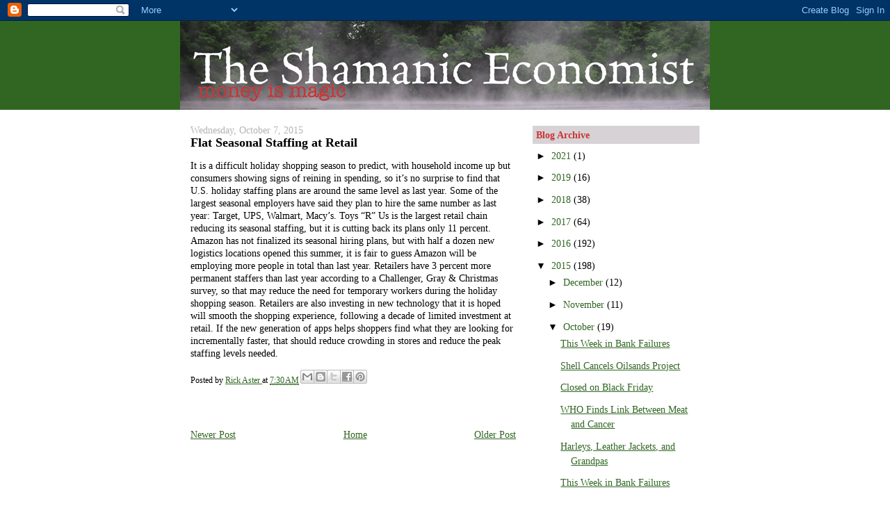

--- FILE ---
content_type: text/html; charset=utf-8
request_url: https://www.google.com/recaptcha/api2/aframe
body_size: 268
content:
<!DOCTYPE HTML><html><head><meta http-equiv="content-type" content="text/html; charset=UTF-8"></head><body><script nonce="3jzA4qnwl2qpHjSKsvPWug">/** Anti-fraud and anti-abuse applications only. See google.com/recaptcha */ try{var clients={'sodar':'https://pagead2.googlesyndication.com/pagead/sodar?'};window.addEventListener("message",function(a){try{if(a.source===window.parent){var b=JSON.parse(a.data);var c=clients[b['id']];if(c){var d=document.createElement('img');d.src=c+b['params']+'&rc='+(localStorage.getItem("rc::a")?sessionStorage.getItem("rc::b"):"");window.document.body.appendChild(d);sessionStorage.setItem("rc::e",parseInt(sessionStorage.getItem("rc::e")||0)+1);localStorage.setItem("rc::h",'1768429203094');}}}catch(b){}});window.parent.postMessage("_grecaptcha_ready", "*");}catch(b){}</script></body></html>